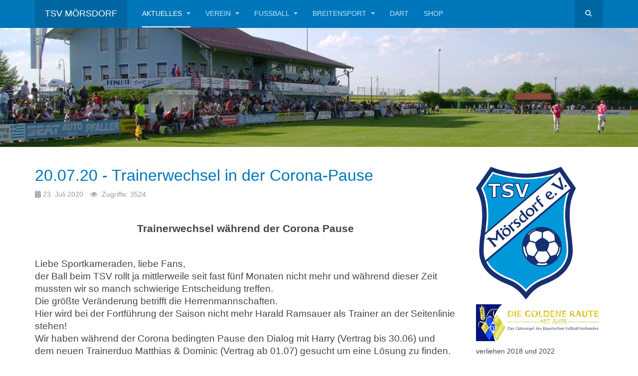

--- FILE ---
content_type: text/html; charset=utf-8
request_url: http://tsv-moersdorf.de/index.php?option=com_content&view=article&id=1024:20-07-20-trainerwechsel-in-der-corona-pause&catid=12&Itemid=158
body_size: 38225
content:

<!DOCTYPE html>
<html lang="de-de" dir="ltr"
	  class='com_content view-article itemid-158 j42 j40 mm-hover '>
<head>
<script type="text/javascript"
src="http://www.bfv.de/widget/widgetresource/widgetjs">
</script>
<script type='text/javascript'> 
(function(){ 
	var useSSL = 'https:' == document.location.protocol; 
	var src = (useSSL ? 'https:' : 'http:') + '//www.bfv.de/widget/widgetresource/widgetjs'; 
	document.write('<scr' + 'ipt src="' + src + '"></scr' + 'ipt>');
})()
</script>
	<meta charset="utf-8">
	<meta name="author" content="Bruno Meixner">
	<meta name="generator" content="Joomla! - Open Source Content Management">
	<title>TSV Mörsdorf e.V. - 20.07.20 - Trainerwechsel in der Corona-Pause</title>
	<link href="http://tsv-moersdorf.de/index.php?option=com_search&amp;view=article&amp;id=1024:20-07-20-trainerwechsel-in-der-corona-pause&amp;catid=12&amp;Itemid=158&amp;format=opensearch" rel="search" title="Suchen TSV Mörsdorf e.V." type="application/opensearchdescription+xml">
	<link href="/templates/purity_iii/favicon.ico" rel="shortcut icon" type="image/vnd.microsoft.icon">
<link href="/t3-assets/dev/templates.purity_iii.less.bootstrap.less.css" rel="stylesheet" />
	<link href="/media/com_jce/site/css/content.min.css?badb4208be409b1335b815dde676300e" rel="stylesheet" />
	<link href="/media/com_icagenda/icicons/style.css?1884a0fa752d4e857bb6e10418d74a8b" rel="stylesheet" />
	<link href="/t3-assets/dev/plugins.system.t3.base-bs3.less.legacy-grid.less.css" rel="stylesheet" />
	<link href="/plugins/system/t3/base-bs3/fonts/font-awesome/css/font-awesome.css" rel="stylesheet" />
	<link href="/t3-assets/dev/plugins.system.t3.base-bs3.less.t3.less.css" rel="stylesheet" />
	<link href="/t3-assets/dev/templates.purity_iii.less.core.less.css" rel="stylesheet" />
	<link href="/t3-assets/dev/templates.purity_iii.less.typography.less.css" rel="stylesheet" />
	<link href="/t3-assets/dev/templates.purity_iii.less.forms.less.css" rel="stylesheet" />
	<link href="/t3-assets/dev/templates.purity_iii.less.navigation.less.css" rel="stylesheet" />
	<link href="/t3-assets/dev/templates.purity_iii.less.navbar.less.css" rel="stylesheet" />
	<link href="/t3-assets/dev/templates.purity_iii.less.modules.less.css" rel="stylesheet" />
	<link href="/t3-assets/dev/templates.purity_iii.less.joomla.less.css" rel="stylesheet" />
	<link href="/t3-assets/dev/templates.purity_iii.less.components.less.css" rel="stylesheet" />
	<link href="/t3-assets/dev/templates.purity_iii.less.style.less.css" rel="stylesheet" />
	<link href="/t3-assets/dev/templates.purity_iii.less.components-addons.less.css" rel="stylesheet" />
	<link href="/t3-assets/dev/plugins.system.t3.base-bs3.less.legacy_j4.less.css" rel="stylesheet" />
	<link href="/t3-assets/dev/templates.purity_iii.less.template.less.css" rel="stylesheet" />
	<link href="/t3-assets/dev/plugins.system.t3.base-bs3.less.megamenu.less.css" rel="stylesheet" />
	<link href="/t3-assets/dev/templates.purity_iii.less.megamenu.less.css" rel="stylesheet" />
	<link href="/templates/purity_iii/fonts/font-awesome/css/font-awesome.min.css" rel="stylesheet" />
	<link href="/templates/purity_iii/css/custom.css" rel="stylesheet" />
<script type="application/json" class="joomla-script-options new">{"system.paths":{"root":"","rootFull":"http:\/\/tsv-moersdorf.de\/","base":"","baseFull":"http:\/\/tsv-moersdorf.de\/"},"csrf.token":"5f5089434e68d8a391e3bdb22ed3bf4a"}</script>
	<script src="/media/system/js/core.min.js?bea7b244e267b04087cedcf531f6fe827a8e101f"></script>
	<script src="/media/vendor/bootstrap/js/bootstrap-es5.min.js?5.1.3" nomodule defer></script>
	<script src="/media/vendor/bootstrap/js/popover.min.js?5.1.3" type="module"></script>
	<script src="/media/vendor/jquery/js/jquery.min.js?3.6.0"></script>
	<script src="/media/legacy/js/jquery-noconflict.min.js?04499b98c0305b16b373dff09fe79d1290976288"></script>
	<script src="/plugins/system/t3/base-bs3/bootstrap/js/bootstrap.js"></script>
	<script src="/plugins/system/t3/base-bs3/js/jquery.tap.min.js"></script>
	<script src="/plugins/system/t3/base-bs3/js/script.js"></script>
	<script src="/plugins/system/t3/base-bs3/js/menu.js"></script>
	<script src="/templates/purity_iii/js/script.js"></script>
	<script src="/plugins/system/t3/base-bs3/js/nav-collapse.js"></script>

	
<!-- META FOR IOS & HANDHELD -->
	<meta name="viewport" content="width=device-width, initial-scale=1.0, maximum-scale=1.0, user-scalable=no"/>
	<style type="text/stylesheet">
		@-webkit-viewport   { width: device-width; }
		@-moz-viewport      { width: device-width; }
		@-ms-viewport       { width: device-width; }
		@-o-viewport        { width: device-width; }
		@viewport           { width: device-width; }
	</style>
	<script type="text/javascript">
		//<![CDATA[
		if (navigator.userAgent.match(/IEMobile\/10\.0/)) {
			var msViewportStyle = document.createElement("style");
			msViewportStyle.appendChild(
				document.createTextNode("@-ms-viewport{width:auto!important}")
			);
			document.getElementsByTagName("head")[0].appendChild(msViewportStyle);
		}
		//]]>
	</script>
<meta name="HandheldFriendly" content="true"/>
<meta name="apple-mobile-web-app-capable" content="YES"/>
<!-- //META FOR IOS & HANDHELD -->




<!-- Le HTML5 shim and media query for IE8 support -->
<!--[if lt IE 9]>
<script src="//html5shim.googlecode.com/svn/trunk/html5.js"></script>
<script type="text/javascript" src="/plugins/system/t3/base-bs3/js/respond.min.js"></script>
<![endif]-->

<!-- You can add Google Analytics here or use T3 Injection feature -->

<!--[if lt IE 9]>
<link rel="stylesheet" href="/templates/purity_iii/css/ie8.css" type="text/css" />
<![endif]-->
</head>

<body>

<div class="t3-wrapper"> <!-- Need this wrapper for off-canvas menu. Remove if you don't use of-canvas -->

  
<!-- MAIN NAVIGATION -->
<header id="t3-mainnav" class="wrap navbar navbar-default navbar-fixed-top t3-mainnav">

	<!-- OFF-CANVAS -->
		<!-- //OFF-CANVAS -->

	<div class="container">

		<!-- NAVBAR HEADER -->
		<div class="navbar-header">

			<!-- LOGO -->
			<div class="logo logo-text">
				<div class="logo-text">
					<a href="/" title="TSV Mörsdorf">
						
												
						<span>TSV Mörsdorf</span>
					</a>
				</div>
			</div>
			<!-- //LOGO -->

											<button type="button" class="navbar-toggle" data-toggle="collapse" data-target=".t3-navbar-collapse">
					<i class="fa fa-bars"></i>
				</button>
			
	    	    <!-- HEAD SEARCH -->
	    <div class="head-search">     
	      <form class="form-search" action="/index.php?option=com_content&amp;view=article&amp;id=1024:20-07-20-trainerwechsel-in-der-corona-pause&amp;catid=12&amp;Itemid=158" method="post">
	<div class="search">
		<label for="mod-search-searchword">Suchen ...</label><i class="fa fa-search"></i><input name="searchword" id="mod-search-searchword" maxlength="200"  class="form-control " type="text" size="20" />	<input type="hidden" name="task" value="search" />
	<input type="hidden" name="option" value="com_search" />
	<input type="hidden" name="Itemid" value="158" />
	</div>
</form>

	    </div>
	    <!-- //HEAD SEARCH -->
	    
		</div>
		<!-- //NAVBAR HEADER -->

		<!-- NAVBAR MAIN -->
				<nav class="t3-navbar-collapse navbar-collapse collapse"></nav>
		
		<nav class="t3-navbar navbar-collapse collapse">
			<div  class="t3-megamenu animate slide"  data-duration="200" data-responsive="true">
<ul itemscope itemtype="http://www.schema.org/SiteNavigationElement" class="nav navbar-nav level0">
<li itemprop='name' class="active dropdown mega" data-id="101" data-level="1">
<a itemprop='url' class=" dropdown-toggle"  href="/index.php?option=com_content&amp;view=category&amp;id=8&amp;Itemid=101"   data-target="#" data-toggle="dropdown">Aktuelles <em class="caret"></em></a>

<div class="nav-child dropdown-menu mega-dropdown-menu"  ><div class="mega-dropdown-inner">
<div class="row">
<div class="col-xs-12 mega-col-nav" data-width="12"><div class="mega-inner">
<ul itemscope itemtype="http://www.schema.org/SiteNavigationElement" class="mega-nav level1">
<li itemprop='name' class="current active" data-id="158" data-level="2">
<a itemprop='url' class=""  href="/index.php?option=com_content&amp;view=category&amp;id=12&amp;Itemid=158"   data-target="#">Archiv </a>

</li>
<li itemprop='name'  data-id="293" data-level="2">
<a itemprop='url' class=""  href="/index.php?option=com_content&amp;view=article&amp;id=201&amp;Itemid=293"   data-target="#">Links </a>

</li>
</ul>
</div></div>
</div>
</div></div>
</li>
<li itemprop='name' class="dropdown mega" data-id="115" data-level="1">
<a itemprop='url' class=" dropdown-toggle"  href="/index.php?option=com_content&amp;view=article&amp;id=95&amp;Itemid=115"   data-target="#" data-toggle="dropdown">Verein <em class="caret"></em></a>

<div class="nav-child dropdown-menu mega-dropdown-menu"  ><div class="mega-dropdown-inner">
<div class="row">
<div class="col-xs-12 mega-col-nav" data-width="12"><div class="mega-inner">
<ul itemscope itemtype="http://www.schema.org/SiteNavigationElement" class="mega-nav level1">
<li itemprop='name'  data-id="189" data-level="2">
<a itemprop='url' class=""  href="/index.php?option=com_content&amp;view=article&amp;id=14&amp;Itemid=189"   data-target="#">Vorstand </a>

</li>
<li itemprop='name'  data-id="190" data-level="2">
<a itemprop='url' class=""  href="/index.php?option=com_content&amp;view=article&amp;id=15&amp;Itemid=190"   data-target="#">Vereinsausschuss </a>

</li>
<li itemprop='name'  data-id="212" data-level="2">
<a itemprop='url' class=""  href="/index.php?option=com_content&amp;view=category&amp;id=36&amp;Itemid=212"   data-target="#">Chronik </a>

</li>
<li itemprop='name'  data-id="191" data-level="2">
<a itemprop='url' class=""  href="/index.php?option=com_content&amp;view=article&amp;id=17&amp;Itemid=191"   data-target="#">Dokumente </a>

</li>
<li itemprop='name'  data-id="192" data-level="2">
<a itemprop='url' class=""  href="/index.php?option=com_content&amp;view=article&amp;id=16&amp;Itemid=192"   data-target="#">Impressum </a>

</li>
<li itemprop='name'  data-id="319" data-level="2">
<a itemprop='url' class=""  href="/index.php?option=com_content&amp;view=article&amp;id=95&amp;Itemid=319"   data-target="#">Sportheim </a>

</li>
</ul>
</div></div>
</div>
</div></div>
</li>
<li itemprop='name' class="dropdown mega" data-id="111" data-level="1">
<a itemprop='url' class=" dropdown-toggle"  href="/index.php?option=com_content&amp;view=article&amp;id=3&amp;Itemid=111"   data-target="#" data-toggle="dropdown">Fußball <em class="caret"></em></a>

<div class="nav-child dropdown-menu mega-dropdown-menu"  ><div class="mega-dropdown-inner">
<div class="row">
<div class="col-xs-12 mega-col-nav" data-width="12"><div class="mega-inner">
<ul itemscope itemtype="http://www.schema.org/SiteNavigationElement" class="mega-nav level1">
<li itemprop='name'  data-id="172" data-level="2">
<a itemprop='url' class=""  href="/index.php?option=com_content&amp;view=article&amp;id=82&amp;Itemid=172"   data-target="#">A-Junioren </a>

</li>
<li itemprop='name'  data-id="173" data-level="2">
<a itemprop='url' class=""  href="/index.php?option=com_content&amp;view=article&amp;id=83&amp;Itemid=173"   data-target="#">B-Junioren </a>

</li>
<li itemprop='name'  data-id="174" data-level="2">
<a itemprop='url' class=""  href="/index.php?option=com_content&amp;view=article&amp;id=84&amp;Itemid=174"   data-target="#">B-Juniorinnen </a>

</li>
<li itemprop='name'  data-id="175" data-level="2">
<a itemprop='url' class=""  href="/index.php?option=com_content&amp;view=article&amp;id=85&amp;Itemid=175"   data-target="#">C-Junioren </a>

</li>
<li itemprop='name'  data-id="176" data-level="2">
<a itemprop='url' class=""  href="/index.php?option=com_content&amp;view=article&amp;id=86&amp;Itemid=176"   data-target="#">C-Juniorinnen </a>

</li>
<li itemprop='name'  data-id="177" data-level="2">
<a itemprop='url' class=""  href="/index.php?option=com_content&amp;view=article&amp;id=87&amp;Itemid=177"   data-target="#">D-Junioren </a>

</li>
<li itemprop='name'  data-id="179" data-level="2">
<a itemprop='url' class=""  href="/index.php?option=com_content&amp;view=article&amp;id=89&amp;Itemid=179"   data-target="#">E-Junioren </a>

</li>
<li itemprop='name'  data-id="180" data-level="2">
<a itemprop='url' class=""  href="/index.php?option=com_content&amp;view=article&amp;id=90&amp;Itemid=180"   data-target="#">F-Junioren </a>

</li>
<li itemprop='name'  data-id="497" data-level="2">
<a itemprop='url' class=""  href="/index.php?option=com_content&amp;view=article&amp;id=1178&amp;Itemid=497"   data-target="#">G-Junioren (Bambinis) </a>

</li>
<li itemprop='name'  data-id="195" data-level="2">
<a itemprop='url' class=""  href="/index.php?option=com_content&amp;view=article&amp;id=91&amp;Itemid=195"   data-target="#">Alte Herren </a>

</li>
<li itemprop='name'  data-id="210" data-level="2">
<a itemprop='url' class=""  href="/index.php?option=com_content&amp;view=article&amp;id=98&amp;Itemid=210"   data-target="#">Vereinsspielplan </a>

</li>
<li itemprop='name'  data-id="356" data-level="2">
<a itemprop='url' class=""  href="/index.php?option=com_content&amp;view=article&amp;id=439&amp;Itemid=356"   data-target="#">Streuplan </a>

</li>
<li itemprop='name'  data-id="211" data-level="2">
<a itemprop='url' class=""  href="/index.php?option=com_content&amp;view=article&amp;id=186&amp;Itemid=211"   data-target="#">Betreuer und Trainer </a>

</li>
<li itemprop='name' class="dropdown-submenu mega" data-id="113" data-level="2">
<a itemprop='url' class=""  href="/index.php?option=com_content&amp;view=article&amp;id=8&amp;Itemid=113"   data-target="#">Herren </a>

<div class="nav-child dropdown-menu mega-dropdown-menu"  ><div class="mega-dropdown-inner">
<div class="row">
<div class="col-xs-12 mega-col-nav" data-width="12"><div class="mega-inner">
<ul itemscope itemtype="http://www.schema.org/SiteNavigationElement" class="mega-nav level2">
<li itemprop='name'  data-id="610" data-level="3">
<a itemprop='url' class=""  href="/index.php?option=com_content&amp;view=category&amp;id=79&amp;Itemid=610"   data-target="#">Spielberichte 2025/26 </a>

</li>
<li itemprop='name'  data-id="588" data-level="3">
<a itemprop='url' class=""  href="/index.php?option=com_content&amp;view=category&amp;id=75&amp;Itemid=588"   data-target="#">Spielberichte 2024/25 </a>

</li>
<li itemprop='name'  data-id="564" data-level="3">
<a itemprop='url' class=""  href="/index.php?option=com_content&amp;view=category&amp;id=71&amp;Itemid=564"   data-target="#">Spielberichte 2023/24 </a>

</li>
<li itemprop='name'  data-id="498" data-level="3">
<a itemprop='url' class=""  href="/index.php?option=com_content&amp;view=category&amp;id=66&amp;Itemid=498"   data-target="#">Spielberichte 2022/23 </a>

</li>
<li itemprop='name'  data-id="493" data-level="3">
<a itemprop='url' class=""  href="/index.php?option=com_content&amp;view=category&amp;id=62&amp;Itemid=493"   data-target="#">Spielberichte 2021/22 </a>

</li>
<li itemprop='name'  data-id="478" data-level="3">
<a itemprop='url' class=""  href="/index.php?option=com_content&amp;view=category&amp;id=58&amp;Itemid=478"   data-target="#">Spielberichte 2019/20 </a>

</li>
<li itemprop='name'  data-id="424" data-level="3">
<a itemprop='url' class=""  href="/index.php?option=com_content&amp;view=category&amp;id=54&amp;Itemid=424"   data-target="#">Spielberichte 2018/19 </a>

</li>
<li itemprop='name'  data-id="385" data-level="3">
<a itemprop='url' class=""  href="/index.php?option=com_content&amp;view=category&amp;id=51&amp;Itemid=385"   data-target="#">Spielberichte 2017/18 </a>

</li>
<li itemprop='name'  data-id="241" data-level="3">
<a itemprop='url' class=""  href="/index.php?option=com_content&amp;view=category&amp;id=38&amp;Itemid=241"   data-target="#">Spielberichte 2016/17 </a>

</li>
<li itemprop='name'  data-id="186" data-level="3">
<a itemprop='url' class=""  href="/index.php?option=com_content&amp;view=category&amp;id=17&amp;Itemid=186"   data-target="#">Spielberichte 2015/16 </a>

</li>
<li itemprop='name'  data-id="187" data-level="3">
<a itemprop='url' class=""  href="/index.php?option=com_content&amp;view=category&amp;id=18&amp;Itemid=187"   data-target="#">Spielberichte 2014/15 </a>

</li>
<li itemprop='name'  data-id="188" data-level="3">
<a itemprop='url' class=""  href="/index.php?option=com_content&amp;view=category&amp;id=42&amp;Itemid=188"   data-target="#">Spielberichte 2013/14 </a>

</li>
<li itemprop='name'  data-id="296" data-level="3">
<a itemprop='url' class=""  href="/index.php?option=com_content&amp;view=category&amp;id=43&amp;Itemid=296"   data-target="#">Spielberichte 2012/13 </a>

</li>
<li itemprop='name'  data-id="297" data-level="3">
<a itemprop='url' class=""  href="/index.php?option=com_content&amp;view=category&amp;id=44&amp;Itemid=297"   data-target="#">Spielberichte 2011/12 </a>

</li>
<li itemprop='name'  data-id="298" data-level="3">
<a itemprop='url' class=""  href="/index.php?option=com_content&amp;view=category&amp;id=45&amp;Itemid=298"   data-target="#">Spielberichte 2010/11 </a>

</li>
<li itemprop='name'  data-id="299" data-level="3">
<a itemprop='url' class=""  href="/index.php?option=com_content&amp;view=category&amp;id=46&amp;Itemid=299"   data-target="#">Spielberichte 2009/10 </a>

</li>
<li itemprop='name'  data-id="300" data-level="3">
<a itemprop='url' class=""  href="/index.php?option=com_content&amp;view=category&amp;id=47&amp;Itemid=300"   data-target="#">Spielberichte 2008/09 </a>

</li>
<li itemprop='name'  data-id="301" data-level="3">
<a itemprop='url' class=""  href="/index.php?option=com_content&amp;view=category&amp;id=48&amp;Itemid=301"   data-target="#">Spielberichte 2007/08 </a>

</li>
<li itemprop='name'  data-id="302" data-level="3">
<a itemprop='url' class=""  href="/index.php?option=com_content&amp;view=category&amp;id=49&amp;Itemid=302"   data-target="#">Spielberichte 2005/06 </a>

</li>
</ul>
</div></div>
</div>
</div></div>
</li>
<li itemprop='name' class="dropdown-submenu mega" data-id="170" data-level="2">
<a itemprop='url' class=""  href="/index.php?option=com_content&amp;view=article&amp;id=9&amp;Itemid=170"   data-target="#">Herren II </a>

<div class="nav-child dropdown-menu mega-dropdown-menu"  ><div class="mega-dropdown-inner">
<div class="row">
<div class="col-xs-12 mega-col-nav" data-width="12"><div class="mega-inner">
<ul itemscope itemtype="http://www.schema.org/SiteNavigationElement" class="mega-nav level2">
<li itemprop='name'  data-id="611" data-level="3">
<a itemprop='url' class=""  href="/index.php?option=com_content&amp;view=category&amp;id=80&amp;Itemid=611"   data-target="#">Spielberichte 2025/26 </a>

</li>
<li itemprop='name'  data-id="589" data-level="3">
<a itemprop='url' class=""  href="/index.php?option=com_content&amp;view=category&amp;id=76&amp;Itemid=589"   data-target="#">Spielberichte 2024/25 </a>

</li>
<li itemprop='name'  data-id="565" data-level="3">
<a itemprop='url' class=""  href="/index.php?option=com_content&amp;view=category&amp;id=72&amp;Itemid=565"   data-target="#">Spielberichte 2023/24 </a>

</li>
<li itemprop='name'  data-id="499" data-level="3">
<a itemprop='url' class=""  href="/index.php?option=com_content&amp;view=category&amp;id=67&amp;Itemid=499"   data-target="#">Spielberichte 2022/23 </a>

</li>
</ul>
</div></div>
</div>
</div></div>
</li>
<li itemprop='name' class="dropdown-submenu mega" data-id="114" data-level="2">
<a itemprop='url' class=""  href="/index.php?option=com_content&amp;view=article&amp;id=10&amp;Itemid=114"   data-target="#">Frauen </a>

<div class="nav-child dropdown-menu mega-dropdown-menu"  ><div class="mega-dropdown-inner">
<div class="row">
<div class="col-xs-12 mega-col-nav" data-width="12"><div class="mega-inner">
<ul itemscope itemtype="http://www.schema.org/SiteNavigationElement" class="mega-nav level2">
<li itemprop='name'  data-id="612" data-level="3">
<a itemprop='url' class=""  href="/index.php?option=com_content&amp;view=category&amp;id=81&amp;Itemid=612"   data-target="#">Spielberichte 2025/26 </a>

</li>
<li itemprop='name'  data-id="590" data-level="3">
<a itemprop='url' class=""  href="/index.php?option=com_content&amp;view=category&amp;id=77&amp;Itemid=590"   data-target="#">Spielberichte 2024/25 </a>

</li>
<li itemprop='name'  data-id="566" data-level="3">
<a itemprop='url' class=""  href="/index.php?option=com_content&amp;view=category&amp;id=73&amp;Itemid=566"   data-target="#">Spielberichte 2023/24 </a>

</li>
<li itemprop='name'  data-id="500" data-level="3">
<a itemprop='url' class=""  href="/index.php?option=com_content&amp;view=category&amp;id=68&amp;Itemid=500"   data-target="#">Spielberichte 2022/23 </a>

</li>
<li itemprop='name'  data-id="494" data-level="3">
<a itemprop='url' class=""  href="/index.php?option=com_content&amp;view=category&amp;id=63&amp;Itemid=494"   data-target="#">Spielberichte 2021/22 </a>

</li>
<li itemprop='name'  data-id="479" data-level="3">
<a itemprop='url' class=""  href="/index.php?option=com_content&amp;view=category&amp;id=59&amp;Itemid=479"   data-target="#">Spielberichte 2019/20 </a>

</li>
<li itemprop='name'  data-id="425" data-level="3">
<a itemprop='url' class=""  href="/index.php?option=com_content&amp;view=category&amp;id=55&amp;Itemid=425"   data-target="#">Spielberichte 2018/19 </a>

</li>
<li itemprop='name'  data-id="397" data-level="3">
<a itemprop='url' class=""  href="/index.php?option=com_content&amp;view=category&amp;id=52&amp;Itemid=397"   data-target="#">Spielberichte 2017/18 </a>

</li>
<li itemprop='name'  data-id="275" data-level="3">
<a itemprop='url' class=""  href="/index.php?option=com_content&amp;view=category&amp;id=39&amp;Itemid=275"   data-target="#">Spielberichte 2016/17 </a>

</li>
<li itemprop='name'  data-id="193" data-level="3">
<a itemprop='url' class=""  href="/index.php?option=com_content&amp;view=category&amp;id=20&amp;Itemid=193"   data-target="#">Spielberichte 2015/16 </a>

</li>
</ul>
</div></div>
</div>
</div></div>
</li>
<li itemprop='name' class="dropdown-submenu mega" data-id="171" data-level="2">
<a itemprop='url' class=""  href="/index.php?option=com_content&amp;view=article&amp;id=11&amp;Itemid=171"   data-target="#">Frauen II </a>

<div class="nav-child dropdown-menu mega-dropdown-menu"  ><div class="mega-dropdown-inner">
<div class="row">
<div class="col-xs-12 mega-col-nav" data-width="12"><div class="mega-inner">
<ul itemscope itemtype="http://www.schema.org/SiteNavigationElement" class="mega-nav level2">
<li itemprop='name'  data-id="613" data-level="3">
<a itemprop='url' class=""  href="/index.php?option=com_content&amp;view=category&amp;id=82&amp;Itemid=613"   data-target="#">Spielberichte 2025/26 </a>

</li>
<li itemprop='name'  data-id="591" data-level="3">
<a itemprop='url' class=""  href="/index.php?option=com_content&amp;view=category&amp;id=78&amp;Itemid=591"   data-target="#">Spielberichte 2024/25 </a>

</li>
<li itemprop='name'  data-id="567" data-level="3">
<a itemprop='url' class=""  href="/index.php?option=com_content&amp;view=category&amp;id=74&amp;Itemid=567"   data-target="#">Spielberichte 2023/24 </a>

</li>
<li itemprop='name'  data-id="501" data-level="3">
<a itemprop='url' class=""  href="/index.php?option=com_content&amp;view=category&amp;id=69&amp;Itemid=501"   data-target="#">Spielberichte 2022/23 </a>

</li>
<li itemprop='name'  data-id="495" data-level="3">
<a itemprop='url' class=""  href="/index.php?option=com_content&amp;view=category&amp;id=64&amp;Itemid=495"   data-target="#">Spielberichte 2021/22 </a>

</li>
<li itemprop='name'  data-id="480" data-level="3">
<a itemprop='url' class=""  href="/index.php?option=com_content&amp;view=category&amp;id=60&amp;Itemid=480"   data-target="#">Spielberichte 2019/20 </a>

</li>
<li itemprop='name'  data-id="426" data-level="3">
<a itemprop='url' class=""  href="/index.php?option=com_content&amp;view=category&amp;id=56&amp;Itemid=426"   data-target="#">Spielberichte 2018/19 </a>

</li>
<li itemprop='name'  data-id="398" data-level="3">
<a itemprop='url' class=""  href="/index.php?option=com_content&amp;view=category&amp;id=53&amp;Itemid=398"   data-target="#">Spielberichte 2017/18 </a>

</li>
<li itemprop='name'  data-id="276" data-level="3">
<a itemprop='url' class=""  href="/index.php?option=com_content&amp;view=category&amp;id=40&amp;Itemid=276"   data-target="#">Spielberichte 2016/17 </a>

</li>
<li itemprop='name'  data-id="194" data-level="3">
<a itemprop='url' class=""  href="/index.php?option=com_content&amp;view=category&amp;id=21&amp;Itemid=194"   data-target="#">Spielberichte 2015/16 </a>

</li>
</ul>
</div></div>
</div>
</div></div>
</li>
</ul>
</div></div>
</div>
</div></div>
</li>
<li itemprop='name' class="dropdown mega" data-id="112" data-level="1">
<a itemprop='url' class=" dropdown-toggle"  href="/index.php?option=com_content&amp;view=article&amp;id=94&amp;Itemid=112"   data-target="#" data-toggle="dropdown">Breitensport <em class="caret"></em></a>

<div class="nav-child dropdown-menu mega-dropdown-menu"  ><div class="mega-dropdown-inner">
<div class="row">
<div class="col-xs-12 mega-col-nav" data-width="12"><div class="mega-inner">
<ul itemscope itemtype="http://www.schema.org/SiteNavigationElement" class="mega-nav level1">
<li itemprop='name'  data-id="604" data-level="2">
<a itemprop='url' class=""  href="/index.php?option=com_content&amp;view=article&amp;id=1747&amp;Itemid=604"   data-target="#">Ansprechpartnerin für Breitensport </a>

</li>
<li itemprop='name'  data-id="196" data-level="2">
<a itemprop='url' class=""  href="/index.php?option=com_content&amp;view=article&amp;id=92&amp;Itemid=196"   data-target="#">Gymnastik </a>

</li>
<li itemprop='name'  data-id="197" data-level="2">
<a itemprop='url' class=""  href="/index.php?option=com_content&amp;view=article&amp;id=203&amp;Itemid=197"   data-target="#">Kinderturnen </a>

</li>
<li itemprop='name'  data-id="198" data-level="2">
<a itemprop='url' class=""  href="/index.php?option=com_content&amp;view=article&amp;id=1742&amp;Itemid=198"   data-target="#">Krabbelgruppe </a>

</li>
<li itemprop='name'  data-id="199" data-level="2">
<a itemprop='url' class=""  href="/index.php?option=com_content&amp;view=article&amp;id=1761&amp;Itemid=199"   data-target="#">Fahrradgruppe </a>

</li>
<li itemprop='name'  data-id="318" data-level="2">
<a itemprop='url' class=""  href="/index.php?option=com_content&amp;view=article&amp;id=1746&amp;Itemid=318"   data-target="#">Fit durch den Winter </a>

</li>
<li itemprop='name'  data-id="502" data-level="2">
<a itemprop='url' class=""  href="/index.php?option=com_content&amp;view=article&amp;id=1266&amp;Itemid=502"   data-target="#">HIIT </a>

</li>
<li itemprop='name'  data-id="543" data-level="2">
<a itemprop='url' class=""  href="/index.php?option=com_content&amp;view=article&amp;id=1356&amp;Itemid=543"   data-target="#">Zumba </a>

</li>
<li itemprop='name'  data-id="602" data-level="2">
<a itemprop='url' class=""  href="/index.php?option=com_content&amp;view=article&amp;id=1744&amp;Itemid=602"   data-target="#">Pilates </a>

</li>
<li itemprop='name'  data-id="603" data-level="2">
<a itemprop='url' class=""  href="/index.php?option=com_content&amp;view=article&amp;id=1532&amp;Itemid=603"   data-target="#">Yoga 1 </a>

</li>
<li itemprop='name'  data-id="607" data-level="2">
<a itemprop='url' class=""  href="/index.php?option=com_content&amp;view=article&amp;id=1748&amp;Itemid=607"   data-target="#">Stabi-Training </a>

</li>
<li itemprop='name'  data-id="608" data-level="2">
<a itemprop='url' class=""  href="/index.php?option=com_content&amp;view=article&amp;id=567&amp;Itemid=608"   data-target="#">Smovey </a>

</li>
<li itemprop='name'  data-id="609" data-level="2">
<a itemprop='url' class=""  href="/index.php?option=com_content&amp;view=article&amp;id=1768&amp;Itemid=609"   data-target="#">Yoga 2 </a>

</li>
</ul>
</div></div>
</div>
</div></div>
</li>
<li itemprop='name'  data-id="116" data-level="1">
<a itemprop='url' class=""  href="/index.php?option=com_content&amp;view=article&amp;id=93&amp;Itemid=116"   data-target="#">Dart </a>

</li>
<li itemprop='name'  data-id="492" data-level="1">
<a itemprop='url' class=""  href="/index.php?option=com_content&amp;view=article&amp;id=1072&amp;Itemid=492"   data-target="#">Shop </a>

</li>
</ul>
</div>

		</nav>
    <!-- //NAVBAR MAIN -->

	</div>
</header>
<!-- //MAIN NAVIGATION -->


<div class="page-masthead">
	
			<div class="row-feature  " id="Mod95"><div class="container"><div class="row row-feature-ct">
<div id="mod-custom95" class="mod-custom custom">
    </div>
</div></div></div>
	</div>




  


  
<div id="t3-mainbody" class="container t3-mainbody">
	<div class="row">

		<!-- MAIN CONTENT -->
		<div id="t3-content" class="t3-content col-xs-12 col-sm-8  col-md-9">
						

<div class="item-page clearfix">


<!-- Article -->
<article>
	<meta itemprop="inLanguage" content="de-DE" />
	<meta itemprop="url" content="/index.php?option=com_content&amp;view=article&amp;id=1024:20-07-20-trainerwechsel-in-der-corona-pause&amp;catid=12&amp;Itemid=158" />

      
<header class="article-header clearfix">
	<h1 class="article-title" itemprop="headline">
					<a href="/index.php?option=com_content&amp;view=article&amp;id=1024:20-07-20-trainerwechsel-in-der-corona-pause&amp;catid=12:archiv&amp;Itemid=158" itemprop="url" title="20.07.20 - Trainerwechsel in der Corona-Pause">
				20.07.20 - Trainerwechsel in der Corona-Pause</a>
			</h1>

			</header>
    
    
  <!-- Aside -->
    <aside class="article-aside clearfix">
          	<dl class="article-info  muted">

		
			<dt class="article-info-term">
													Details							</dt>

			
			
			
										<dd class="published hasTooltip" title="Veröffentlicht: ">
				<i class="icon-calendar"></i>
				<time datetime="2020-07-23T10:38:42+00:00" itemprop="datePublished">
					23. Juli 2020				</time>
			</dd>					
					
			
										<dd class="hits">
					<i class="fa fa-eye"></i>
					<meta itemprop="interactionCount" content="UserPageVisits:3524" />
					Zugriffe: 3524			</dd>						</dl>
        
      </aside>  
    <!-- //Aside -->

  
  
  
	
  
	
	<section class="article-content clearfix">
		<p dir="ltr" style="line-height: 1.38; text-align: center; margin-top: 0pt; margin-bottom: 10pt;"><span style="font-size: 16pt; font-family: Calibri, sans-serif; background-color: transparent; font-weight: bold; vertical-align: baseline; white-space: pre-wrap;">Trainerwechsel während der Corona Pause</span></p>
<p>&nbsp;</p>
<p dir="ltr" style="line-height: 1.38; margin-top: 0pt; margin-bottom: 0pt;"><span style="font-size: 14pt; font-family: Calibri, sans-serif; background-color: transparent; vertical-align: baseline; white-space: pre-wrap;">Liebe Sportkameraden, liebe Fans,</span></p>
<p dir="ltr" style="line-height: 1.38; margin-top: 0pt; margin-bottom: 0pt;"><span style="font-size: 14pt; font-family: Calibri, sans-serif; background-color: transparent; vertical-align: baseline; white-space: pre-wrap;">der Ball beim TSV rollt ja mittlerweile seit fast fünf Monaten nicht mehr und während dieser Zeit mussten wir so manch schwierige Entscheidung treffen.</span></p>
<p dir="ltr" style="line-height: 1.38; margin-top: 0pt; margin-bottom: 0pt;"><span style="font-size: 14pt; font-family: Calibri, sans-serif; background-color: transparent; vertical-align: baseline; white-space: pre-wrap;">Die größte Veränderung betrifft die Herrenmannschaften.</span></p>
<p dir="ltr" style="line-height: 1.38; margin-top: 0pt; margin-bottom: 0pt;"><span style="font-size: 14pt; font-family: Calibri, sans-serif; background-color: transparent; vertical-align: baseline; white-space: pre-wrap;">Hier wird bei der Fortführung der Saison nicht mehr Harald Ramsauer als Trainer an der Seitenlinie stehen!</span></p>
<p dir="ltr" style="line-height: 1.38; margin-top: 0pt; margin-bottom: 0pt;"><span style="font-size: 14pt; font-family: Calibri, sans-serif; background-color: transparent; vertical-align: baseline; white-space: pre-wrap;">Wir haben während der Corona bedingten Pause den Dialog mit Harry (Vertrag bis 30.06) und dem neuen Trainerduo Matthias &amp; Dominic (Vertrag ab 01.07) gesucht um eine Lösung zu finden. Als absehbar war, dass die Saison frühestens ab Sept. 2020 fortgeführt werden kann, hat sich die Vereinsführung dazu entschieden den Weg mit dem neuen Trainerduo zu gehen.</span></p>
<p dir="ltr" style="line-height: 1.38; margin-top: 0pt; margin-bottom: 0pt;"><span style="font-size: 14pt; font-family: Calibri, sans-serif; background-color: transparent; vertical-align: baseline; white-space: pre-wrap;">Wir mussten schweren Herzens den Wunsch von Harry die Saison zu beenden ablehnen, möchten uns aber für sein Verständnis dafür bedanken.</span></p>
<p dir="ltr" style="line-height: 1.38; margin-top: 0pt; margin-bottom: 0pt;"><span style="font-size: 14pt; font-family: Calibri, sans-serif; background-color: transparent; vertical-align: baseline; white-space: pre-wrap;">Die positive Entwicklung nach dem Aufstieg 2017 konnte unter Harry fortgeführt und in div. Erfolge umgemünzt werden.</span></p>
<p dir="ltr" style="line-height: 1.38; margin-top: 0pt; margin-bottom: 0pt;"><span style="font-size: 14pt; font-family: Calibri, sans-serif; background-color: transparent; vertical-align: baseline; white-space: pre-wrap;">So waren die Gewinne der Stadtmeisterschaft 2018 und der Gewinn der Heimstadtmeisterschaft 2019 ein riesen Erfolg für ganz Mörsdorf.</span></p>
<p dir="ltr" style="line-height: 1.38; margin-top: 0pt; margin-bottom: 0pt;"><span style="font-size: 14pt; font-family: Calibri, sans-serif; background-color: transparent; vertical-align: baseline; white-space: pre-wrap;">In der Kreisklasse lief es nach anfänglicher Eingewöhnungsphase der jungen Mannschaft auch immer besser und nach einer sehr guten Vorrunde 2019/2020, sollte in der Rückrunde der zweite Platz und der Traum vom Aufstieg in die Kreisliga verteidigt werden.&nbsp;</span></p>
<p dir="ltr" style="line-height: 1.38; margin-top: 0pt; margin-bottom: 0pt;"><span style="font-size: 14pt; font-family: Calibri, sans-serif; background-color: transparent; vertical-align: baseline; white-space: pre-wrap;">Als sich die Mannschaft in der Wintervorbereitung auf Mallorca befand, trat ein Virus Namens „Corona“ in Erscheinung, welches nicht nur beim TSV für diverse Veränderungen sorgte.</span></p>
<p>&nbsp;</p>
<p dir="ltr" style="line-height: 1.38; margin-top: 0pt; margin-bottom: 0pt;"><span style="font-size: 14pt; font-family: Calibri, sans-serif; background-color: transparent; vertical-align: baseline; white-space: pre-wrap;">Wir, der gesamte TSV möchten uns bei Dir, Harry für die tolle Zeit und den Zusammenhalt bedanken und wünschen Dir für die Zukunft alles Gute.</span></p>
<p dir="ltr" style="line-height: 1.38; margin-top: 0pt; margin-bottom: 0pt;"><span style="font-size: 14pt; font-family: Calibri, sans-serif; background-color: transparent; vertical-align: baseline; white-space: pre-wrap;">Bleib Gesund und genieße deine Auszeit vom Fußballalltag.</span></p>	</section>
  
  <!-- footer -->
    <!-- //footer -->

	
	
	</article>
<!-- //Article -->


</div>


		</div>
		<!-- //MAIN CONTENT -->

		<!-- SIDEBAR RIGHT -->
		<div class="t3-sidebar t3-sidebar-right col-xs-12 col-sm-4  col-md-3 ">
			<div class="t3-module module " id="Mod94"><div class="module-inner"><div class="module-ct">
<div id="mod-custom94" class="mod-custom custom">
    <p><img src="/images/Dateien/Allgemein/Dokumente/TSV-Logo.jpg" alt="" width="200" /></p>
<p style="text-align: left;"><img src="/images/Dateien/Allgemein/Dokumente/goldene_raute_2018.png" alt="" /></p>
<p>verliehen 2018 und 2022</p>
<p>&nbsp;</p>
<p><img src="/images/Dateien/Allgemein/Dokumente/Goldene_Raute.jpg" alt="" width="200" /></p>
<p>verliehen 2010 und 2012</p>
<p>&nbsp;</p>
<p><img src="/images/Dateien/Allgemein/Dokumente/Silberne_Raute.jpg" alt="" width="155" /></p>
<p>verliehen 2006 und 2007</p></div>
</div></div></div>
		</div>
		<!-- //SIDEBAR RIGHT -->

	</div>
</div> 



  


  
<!-- NAV HELPER -->
<nav class="wrap t3-navhelper ">
	<div class="container">
		
<ol class="breadcrumb ">
	<li class="active"><span class="hasTooltip"><i class="fa fa-map-marker" data-toggle="tooltip" title="Aktuelle Seite: "></i></span></li><li><a href="/index.php?option=com_content&amp;view=category&amp;id=8&amp;Itemid=101" class="pathway">Aktuelles</a></li><li><a href="/index.php?option=com_content&amp;view=category&amp;id=12&amp;Itemid=158" class="pathway">Archiv</a></li></ol>

	</div>
</nav>
<!-- //NAV HELPER -->

  
<!-- BACK TOP TOP BUTTON -->
<div id="back-to-top" data-spy="affix" data-offset-top="300" class="back-to-top hidden-xs hidden-sm affix-top">
  <button class="btn btn-primary" title="Back to Top"><i class="fa fa-caret-up"></i></button>
</div>
<script type="text/javascript">
(function($) {
	// Back to top
	$('#back-to-top').on('click', function(){
		$("html, body").animate({scrollTop: 0}, 500);
		return false;
	});
    $(window).load(function(){
        // hide button to top if the document height not greater than window height*2;using window load for more accurate calculate.    
        if ((parseInt($(window).height())*2)>(parseInt($(document).height()))) {
            $('#back-to-top').hide();
        } 
    });
})(jQuery);
</script>
<!-- BACK TO TOP BUTTON -->

<!-- FOOTER -->
<footer id="t3-footer" class="wrap t3-footer">

	
	<section class="t3-copyright">
		<div class="container">
			<div class="row">
				<div class="col-md-12 copyright ">
					
          
            TSV M&ouml;rsdorf e.V. | Kohlergasse 16 | 92342 M&ouml;rsdorf | <a href="mailto:info@tsv-moersdorf.de">info@tsv-moersdorf.de</a> | <a href="https://webmail.strato.com">Webmail</a> | <a href="http://tsv-moersdorf.de/administrator">Login</a>
          
				</div>
							</div>
		</div>
	</section>

</footer>
<!-- //FOOTER -->

</div>

</body>

</html>

--- FILE ---
content_type: text/css
request_url: http://tsv-moersdorf.de/plugins/system/t3/base-bs3/fonts/font-awesome/css/font-awesome.css
body_size: 115
content:
@import url('font-awesome-base.css');
@import url('../../../../../../../media/system/css/joomla-fontawesome.css');

--- FILE ---
content_type: text/css
request_url: http://tsv-moersdorf.de/templates/purity_iii/css/custom.css
body_size: 797
content:
.page-masthead .row-feature, .page-masthead .jumbotron {
background-color: #000000 !important; 
background: url("/images/Dateien/Allgemein/Header/top01.jpg") no-repeat center center;
-webkit-background-size: cover;
-moz-background-size: cover;
-o-background-size: cover;
background-size: cover;
}

.page-masthead .row-feature {
  padding: 70px 0;
}
@media screen and (min-width: 992px) {
  .row-feature {
    padding: 60px 0;
  }
  .page-masthead .row-feature {
    padding: 120px 0;
  }
}

.t3-copyright {
    padding: 40px 0 40px;
}

.t3-megamenu .mega-inner {
    padding: 0px 0;
}
.t3-megamenu .mega-col-nav {
    padding: 0px;
}

.t3-mainbody h1 {
    font-size: 32px;
}
.t3-mainbody h2 {
    font-size: 28px;
}
.t3-mainbody h3 {
    font-size: 24px;
}
.ic-content h2 {
    font-size: 21px;
}